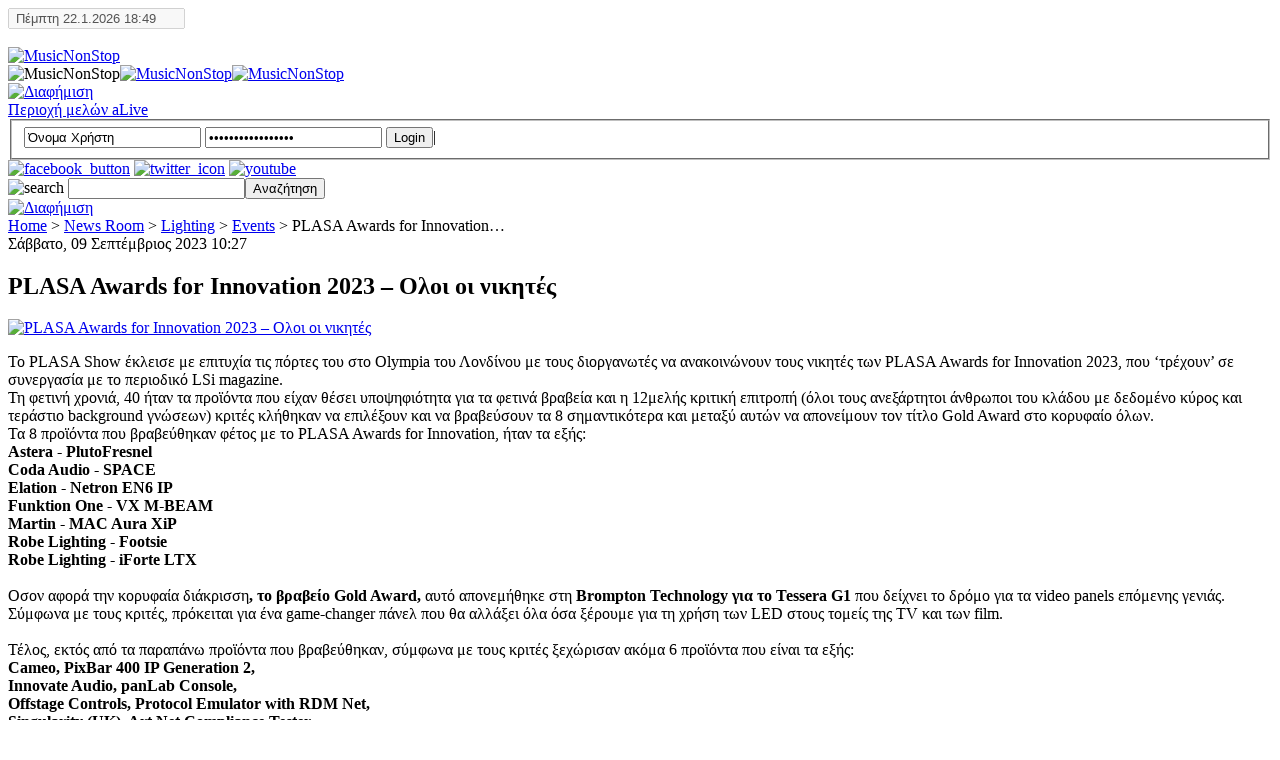

--- FILE ---
content_type: text/html; charset=utf-8
request_url: http://alive.gr/gr/newsroom/lighting/item/6273-plasa-awards-for-innovation-2023-%E2%80%93-%CE%BF%CE%BB%CE%BF%CE%B9-%CE%BF%CE%B9-%CE%BD%CE%B9%CE%BA%CE%B7%CF%84%CE%AD%CF%82.html
body_size: 8546
content:
<!DOCTYPE html PUBLIC "-//W3C//DTD XHTML 1.0 Transitional//EN" "http://www.w3.org/TR/xhtml1/DTD/xhtml1-transitional.dtd">
<html xmlns="http://www.w3.org/1999/xhtml" xml:lang="el-gr" lang="el-gr" >
<head>


  <base href="http://alive.gr/newsroom/lighting/item/6273-plasa-awards-for-innovation-2023-–-ολοι-οι-νικητές.html" />
  <meta http-equiv="content-type" content="text/html; charset=utf-8" />
  <meta name="robots" content="index, follow" />
  <meta name="keywords" content="PLASA Awards for Innovation 2023 – Ολοι οι νικητές,PLASA Awards for Innovation 2023," />
  <meta name="title" content="PLASA Awards for Innovation 2023 – Ολοι οι νικητές | aLive.gr" />
  <meta name="description" content="Το PLASA Show 2023 ολοκληρώθηκε με την ανακοίνωση των φετινών νικητών για τα PLASA Awards for Innovation 2023. Ας τους δούμε…" />
  <meta name="generator" content="Joomla! 1.5 - Open Source Content Management" />
  <title>PLASA Awards for Innovation 2023 – Ολοι οι νικητές | aLive.gr</title>
  <link href="/templates/alive/favicon.ico" rel="shortcut icon" type="image/x-icon" />
  <link rel="stylesheet" href="/media/system/css/modal.css" type="text/css" />
  <link rel="stylesheet" href="http://alive.gr/components/com_k2/css/k2.css" type="text/css" />
  <link rel="stylesheet" href="/modules/mod_jflanguageselection/tmpl/mod_jflanguageselection.css" type="text/css" />
  <script type="text/javascript" src="/media/system/js/mootools.js"></script>
  <script type="text/javascript" src="/media/system/js/modal.js"></script>
  <script type="text/javascript" src="http://alive.gr/components/com_k2/js/k2.js"></script>
  <script type="text/javascript">

		window.addEvent('domready', function() {

			SqueezeBox.initialize({});

			$$('a.modal').each(function(el) {
				el.addEvent('click', function(e) {
					new Event(e).stop();
					SqueezeBox.fromElement(el);
				});
			});
		});var K2RatingURL = 'http://alive.gr/';
  </script>
  <!--[if IE 7]><link href="http://alive.gr/components/com_k2/css/k2_ie7.css" rel="stylesheet" type="text/css" /><![endif]-->
  <!--[if lte IE 6]><link href="http://alive.gr/components/com_k2/css/k2_ie6.css" rel="stylesheet" type="text/css" /><![endif]-->
  <META property="og:title" content="PLASA Awards for Innovation 2023 – Ολοι οι νικητές" />
  <META property="og:type" content="article" />
  <META property="og:image" content="http://alive.gr/media/k2/items/cache/ee360d98617261c0cac3e3e015a7b0d2_L.jpg" />
  <META property="og:url" content="http://alive.gr/newsroom/lighting/item/6273-plasa-awards-for-innovation-2023-–-ολοι-οι-νικητές.html" />
  <META property="og:site_name" content="aLive.gr" />
  <META property="fb:admins" content="1373842858,100000272340359" />
  <META property="fb:page_id" content="137209533003026" />

    




<link rel="stylesheet" href="http://alive.gr/templates/alive/css/ie.css" type="text/css" media="print"/>
<link rel="stylesheet" href="http://alive.gr/templates/alive/css/alive.css" type="text/css" />

<link rel="stylesheet" type="text/css" href="/modules/mod_slidemenu/ddlevelsfiles/ddlevelsmenu-base.css" />
<link rel="stylesheet" type="text/css" href="/modules/mod_slidemenu/ddlevelsfiles/ddlevelsmenu-topbar.css" />
<link rel="stylesheet" type="text/css" href="/modules/mod_slidemenu/ddlevelsfiles/ddlevelsmenu-sidebar.css" />



<!--[if IE 7]>
<link rel="stylesheet" href="http://alive.gr/templates/alive/css/ie7.css" type="text/css" media="screen, projection">
<![endif]-->
	
<!--[if lte IE 6]>
<link href="/templates/alive/css/ie6.css" rel="stylesheet" type="text/css" />
<![endif]-->




<script type="text/javascript" src="/modules/mod_slidemenu/ddlevelsfiles/ddlevelsmenu.js"></script>

<script type="text/javascript">
	
	var updated_time = "";
	var tag = "";
	
	var dayNames = new Array("Κυριακή","Δευτέρα","Τρίτη","Τετάρτη","Πέμπτη","Παρασκευή","Σαββάτο");
	var monNames = new Array("January","February","March","April","May","June","July","August","September","October","November","December");
	
	var now = new Date();
	
	setInterval("time()",1000);
	
	function time(){
	today = new Date();
	
	//process Hours
	hours = today.getHours();
	month = now.getMonth()+1;
	
	//process Minutes
	minutes = today.getMinutes();
	if (minutes < 10){
	minutes = "0" + minutes;
	}//ends minutes IF
	
	//process Seconds
	seconds = today.getSeconds();
	if (seconds < 10){
	seconds = "0" + seconds;
	}//ends seconds IF
	
	updated_time =" " +  dayNames[now.getDay()] + " " + now.getDate()  +	"." +month + "." +now.getFullYear() +" " + hours + ":" + minutes ; 	
		
	document.getElementById("clock").value = updated_time;
	}
	</script>




</head>




<body >

<div  class="container">
		<div class="span-36 last">
			<div id="top_line" >
				<div id ="clock_container" ><input disabled="true" id="clock" readonly="text"></div>
															<div class="module_lang_selector">
			<div>
				<div>
					<div>
											<div id="jflanguageselection"><div class="rawimages"></div></div><!--Joom!fish V2.0.4 (Lightning)-->
<!-- &copy; 2003-2009 Think Network, released under the GPL. -->
<!-- More information: at http://www.joomfish.net -->
					</div>
				</div>
			</div>
		</div>
	
					
		</div>
	</div>
</div>


<div id="main" class="container">
	
	
		
		<div id="header" class="span-36 last">
			<br>
			<div class="span-12 first"><div id="logo" class="span-12 first"><a href="/"><img src="http://alive.gr/templates/alive/images/logo.jpg" alt="MusicNonStop" title="" class="png" /></a></div></div>
			<div id="header_right" class="span-24 last">
				<div id="header_right_top" class="span-24 last"><img src="http://alive.gr/templates/alive/images/alive_moto.png" alt="MusicNonStop" title="" class="png" id="alive_moto"/><a href="/"><img src="http://alive.gr/templates/alive/images/home_icon.png" alt="MusicNonStop" title="" class="png " id="home_icon"/></a><a href="/contact.html"><img src="http://alive.gr/templates/alive/images/mail_icon.png" alt="MusicNonStop" title="" class="png" id="mail_icon"/></a></div>
				<div id="header_right_bottom" class="span-24 last">
					
					<div id="header_right_1" class="span-8 first">
						<div id="header_right_1_top" class="span-8 last"></div>
						<div id="header_right_1_bottom" >
						
															<div class="module">
			<div>
				<div>
					<div>
											<div class="bannergroup">

<div class="banneritem"><a href="/gr/component/banners/click/102.html" target="_blank"><img src="http://alive.gr/images/banners/seosepe-banner-small.gif" alt="Διαφήμιση" /></a><div class="clr"></div>
	</div>

</div>					</div>
				</div>
			</div>
		</div>
	
							
						</div>
					</div>
					
					<div id="header_right_users" class="span-8">
						
											</div>
					
					<div id="header_right_newsletter" class="span-8 last">
						<div id="header_right_3_top" class="span-8 last"></div>
						<div id="header_right_newsletter_bottom" class="span-8 last">
															<div class="module">
			<div>
				<div>
					<div>
											
<div id="k2ModuleBox18" class="k2LoginBlock ">
	<form action="/gr/newsroom/lighting.html" method="post" name="login" id="form-login" >
	
				<div class="preText"><a target="_blank" href="/members.html">Περιοχή μελών aLive</a>
</div>
	  	  
	  <fieldset class="input">
	    
	      
	      <input id="modlgn_username" type="text" name="username" class="inputbox" alt="username"  value="Όνομα Χρήστη"/>
	    
	      
	      <input id="modlgn_passwd" type="password" name="passwd" class="inputbox"  alt="password" value="Κωδικός πρόσβασης" />
	    
	    
	    
	    <input type="submit" name="Submit" class="button" value="Login" />|
	    	  </fieldset>
	  
	 
	  
	  	  
	  <input type="hidden" name="option" value="com_user" />
	  <input type="hidden" name="task" value="login" />
	  <input type="hidden" name="return" value="L25ld3Nyb29tL2xpZ2h0aW5nL2l0ZW0vNjI3My1wbGFzYS1hd2FyZHMtZm9yLWlubm92YXRpb24tMjAyMy3igJMtzr/Ou86/zrktzr/OuS3Ovc65zrrOt8+Ezq3Pgi5odG1sP2xhbmc9Z3I=" />
	  <input type="hidden" name="ae932f4a404f381e08d5ac91002eec1e" value="1" />	</form>
</div>
					</div>
				</div>
			</div>
		</div>
	
												
						<div id ="fb_rss_tw_links">
																	<div class="module_fb_link">
			<div>
				<div>
					<div>
											<a target="_blank" href="http://facebook.alive.gr"><img alt="facebook_button" src="/images/stories/facebook_button.png" width="21" height="21" /></a> <a target="_blank" href="http://www.twitter.com/aliveonlinemaga"><img alt="twitter_icon" src="/images/stories/twitter_icon.png" width="21" height="21" /></a><a target="_blank" href="http://www.youtube.com/user/wwwaLivegr"><img style="margin-left: 4px;" alt="youtube" src="/images/stories/youtube.png" width="20" height="20" /></a>					</div>
				</div>
			</div>
		</div>
			<div class="module_rss">
			<div>
				<div>
					<div>
																</div>
				</div>
			</div>
		</div>
	
									
						</div>
						</div>
					</div>
					
				</div>
			</div>
		</div>
		
		
		
		<div id="main_content" class="span-36 last">
			
			
			
					
			
			<div  id="left_middle_columns" class="span-28 first">
									<div class="left-middle-container">
								<div class="module">
			<div>
				<div>
					<div>
											<div class="bannergroup">


</div>					</div>
				</div>
			</div>
		</div>
	
					</div>
								<div id="left_column" class="span-20 first">
					
						
																<div class="module_search">
			<div>
				<div>
					<div>
											<form action="index.php" method="post">
	<div class="search_search">
		<img src="/templates/alive/images/search_icon.png" alt="search" title="" class="png" id="search_icon"/>
		<input name="searchword" id="mod_search_searchword" maxlength="20" alt="Αναζήτηση" class="inputbox_search" type="text" size="20" value=""  onblur="if(this.value=='') this.value='αναζήτηση...';" onfocus="if(this.value=='αναζήτηση...') this.value='';" /><input type="submit" value="Αναζήτηση" class="button_search" onclick="this.form.searchword.focus();"/>	</div>
	<input type="hidden" name="task"   value="search" />
	<input type="hidden" name="option" value="com_search" />
	<input type="hidden" name="Itemid" value=18 />
</form>					</div>
				</div>
			</div>
		</div>
			<div class="module">
			<div>
				<div>
					<div>
											<div class="bannergroup">

<div class="banneritem"><a href="/gr/component/banners/click/44.html" target="_blank"><img src="http://alive.gr/images/banners/euthimiadis_490x95_high_45_years.gif" alt="Διαφήμιση" /></a><div class="clr"></div>
	</div>

</div>					</div>
				</div>
			</div>
		</div>
			<div class="module">
			<div>
				<div>
					<div>
											<div id="breadcrumbs_container">
<span class="breadcrumbs pathway">
<a href="http://alive.gr/" class="pathway">Home</a> > <a href="/gr/newsroom.html" class="pathway">News Room</a> > <a href="/gr/newsroom/lighting.html" class="pathway">Lighting</a> > <a href="/gr/reviews/events.html" class="pathway">Events</a> > <span class="last_crumb">PLASA Awards for Innovation&#8230;</span></span>
</div>
					</div>
				</div>
			</div>
		</div>
			<div class="module">
			<div>
				<div>
					<div>
											


					</div>
				</div>
			</div>
		</div>
	
							
						
						<!-- BEGIN: CONTENT -->
						
<!-- Start K2 Item Layout -->
<span id="startOfPageId6273"></span>

<div id="k2Container" class="itemView">

	<!-- Plugins: BeforeDisplay -->
		
	<!-- K2 Plugins: K2BeforeDisplay -->
	
	
	<div class="itemHeader">
	
				<!-- Date created -->
		<div class="itemDateCreated">
			Σάββατο, 09 Σεπτέμβριος 2023 10:27		</div>
			
	  	  <!-- Item title -->
	  <h2 class="itemTitle">
	  	PLASA Awards for Innovation 2023 – Ολοι οι νικητές	  	
	  	
	  </h2>
	  
				
  </div>

  <!-- Plugins: AfterDisplayTitle -->
    
  <!-- K2 Plugins: K2AfterDisplayTitle -->
  
	  <div class="itemToolbar">
		<ul>
						
			
			
						
						
						
					</ul>
		<div class="clr"></div>
  </div>
	
	

  <div class="itemBody">

	  <!-- Plugins: BeforeDisplayContent -->
	  	  
	  <!-- K2 Plugins: K2BeforeDisplayContent -->
	  
	  	  <!-- Item Image -->
	  <div class="itemImageBlock">
		  <span class="itemImage">
		  	<a class="modal" href="http://alive.gr/media/k2/items/cache/ee360d98617261c0cac3e3e015a7b0d2_XL.jpg" title="Click to preview image">
		  		<img src="http://alive.gr/media/k2/items/cache/ee360d98617261c0cac3e3e015a7b0d2_L.jpg" alt="PLASA Awards for Innovation 2023 – Ολοι οι νικητές" style="width:460px; height:auto;" />
		  	</a>
		  </span>
		  
		  		  
		  		  
		  <div class="clr"></div>
	  </div>
	  	  
	  	  
	  
	  	  <!-- Item fulltext -->
	  <div class="itemFullText">
	  	<p>To PLASA Show έκλεισε με επιτυχία τις πόρτες του στο Olympia του Λονδίνου με τους διοργανωτές να ανακοινώνουν τους νικητές των PLASA Awards for Innovation 2023, που ‘τρέχουν’ σε συνεργασία με το περιοδικό LSi magazine. <br /> Τη φετινή χρονιά, 40 ήταν τα προϊόντα που είχαν θέσει υποψηφιότητα για τα φετινά βραβεία και η 12μελής κριτική επιτροπή (όλοι τους ανεξάρτητοι άνθρωποι του κλάδου με δεδομένο κύρος και τεράστιο background γνώσεων) κριτές κλήθηκαν να επιλέξουν και να βραβεύσουν τα 8 σημαντικότερα και μεταξύ αυτών να απονείμουν τον τίτλο Gold Award στο κορυφαίο όλων. <br /> Τα 8 προϊόντα που βραβεύθηκαν φέτος με το PLASA Awards for Innovation, ήταν τα εξής: <strong><br />Astera - PlutoFresnel</strong> <strong><br />Coda Audio - SPACE<br /> Elation - Netron EN6 IP<br /> Funktion One - VX M-BEAM<br /> Martin - MAC Aura XiP<br /> Robe Lighting - Footsie<br /> Robe Lighting - iForte LTX<br /> <br /></strong>Οσον αφορά την κορυφαία διάκρισση<strong>, το βραβείο Gold Award</strong><strong>, </strong>αυτό<strong> </strong>απονεμήθηκε στη<strong> </strong><strong>Brompton Technology</strong><strong> για το Tessera G1</strong><strong> </strong>που δείχνει το δρόμο για τα video panels επόμενης γενιάς. Σύμφωνα με τους κριτές, πρόκειται για ένα game-changer πάνελ που θα αλλάξει όλα όσα ξέρουμε για τη χρήση των LED στους τομείς της TV και των film. <br /> <br />Τέλος, εκτός από τα παραπάνω προϊόντα που βραβεύθηκαν, σύμφωνα με τους κριτές ξεχώρισαν ακόμα 6 προϊόντα που είναι τα εξής: <strong><br />Cameo, PixBar 400 IP Generation 2</strong><strong>,<br /> Innovate Audio, panLab Console</strong><strong>,<br /> Offstage Controls, Protocol Emulator with RDM Net</strong><strong>,<br /> Singularity (UK), Art Net Compliance Tester</strong><strong>,<br /> SpectralBot Djinni &amp; the SpectralBot Platform</strong><strong>,<br /> APT-GB, conn AV</strong><strong>…<br /> <br /> Τέλος, το φετινό Gottelier Award</strong> απονεμήθηκε στον Howard Eaton της εταιρίας Howard Eaton Lighting.</p>
Ο Howard Eaton είναι γνωστός για τις εξατομικευμένες λύσεις του που έχουν φέρει κυριολεκτικά ‘μαγεία’ σε αμέτρητες θεατρικές παραγωγές σε όλο τον κόσμο. Από το ιπτάμενο αυτοκίνητο του Chitty Chitty Bang Bang, στον πολυέλαιο που συντρίβεται στο The Phantom of the Opera, έως τους στους ιπτάμενους Ολυμπιακούς δακτυλίους στους Ολυμπιακούς αγώνες του Λονδίνου το 2012. <br /> Παραλαμβάνοντας το βραβείο του ο Howard ανέφερε: «Ευχαριστώ, είμαι μάλλον συγκλονισμένος, δεν το περίμενα Αυτό! Ευχαριστώ όλους όσους ψήφισαν και ευχαριστώ την PLASA – είναι μεγάλη τιμή».<br /> <br /> Περισσότερες πληροφορίες θα βρείτε στο site της διοργάνωσης<br /> <br /> <strong>Επαφή<br /> <a href="https://www.plasa.org/" target="_blank">PLASA</a></strong><a href="https://www.plasa.org/" target="_blank"><br /></a> <br />	  </div>
	  	  
	  		
		<div class="clr"></div>

	  	  
		
	  <!-- Plugins: AfterDisplayContent -->
	  	  
	  <!-- K2 Plugins: K2AfterDisplayContent -->
	  
	  <div class="clr"></div>
  </div>

  <div class="fb_like_container">

    

    <iframe src="http://www.facebook.com/plugins/like.php?href=http://alive.gr/newsroom/lighting/item/6273-plasa-awards-for-innovation-2023-–-ολοι-οι-νικητές.html&amp;layout=standard&amp;show_faces=false&amp;width=480&amp;action=like&amp;font=arial&amp;colorscheme=light&amp;height=35" scrolling="no" frameborder="0" style="border:none; overflow:hidden; width:480px; height:35px;" allowTransparency="true"></iframe>
      
  </div>

    <div class="itemLinks">

		
				
	  
	  
	  
	  
		<div class="clr"></div>
  </div>
    
  
  
  
  	
	
		
	
	<div class="clr"></div>

    
  
    <div class="rate_email_top">
	<!-- Item Rating -->
	<div class="itemRatingBlock">
		
		<div class="itemRatingForm">
			<span>Rate this item</span> 
			<ul class="itemRatingList">
				<li class="itemCurrentRating" id="itemCurrentRating6273" style="width:100%;"></li>
				<li><a href="#" rel="6273" title="1 star out of 5" class="one-star">1</a></li>
				<li><a href="#" rel="6273" title="2 stars out of 5" class="two-stars">2</a></li>
				<li><a href="#" rel="6273" title="3 stars out of 5" class="three-stars">3</a></li>
				<li><a href="#" rel="6273" title="4 stars out of 5" class="four-stars">4</a></li>
				<li><a href="#" rel="6273" title="5 stars out of 5" class="five-stars">5</a></li>
			</ul>
			<div id="itemRatingLog6273" class="itemRatingLog">(1 vote)</div>
			
		</div>
		
	</div>
	
			<!-- Email Button -->
			
				<a class="itemEmailLink" onclick="window.open(this.href,'win2','width=400,height=350,menubar=yes,resizable=yes'); return false;" href="/gr/component/mailto/?tmpl=component&amp;link=aHR0cDovL2FsaXZlLmdyL2dyL25ld3Nyb29tL2xpZ2h0aW5nL2l0ZW0vNjI3My1wbGFzYS1hd2FyZHMtZm9yLWlubm92YXRpb24tMjAyMy3igJMtzr%2FOu86%2Fzrktzr%2FOuS3Ovc65zrrOt8+Ezq3Pgi5odG1s">
					<img src="/components/com_k2/images/system/email_link.png" alt="email_link" /><span>E-mail</span>
				</a>
			
	
  
		
	</div>
	  	  <!-- Item social links -->
		<div class="itemSocialLinksBlock">
			<span>Social sharing</span>
			<ul class="itemSocialLinks">
				<li><a class="delicious" title="Add to Delicious" href="http://del.icio.us/post?url=http%3A%2F%2Falive.gr%2Fgr%2Fnewsroom%2Flighting%2Fitem%2F6273-plasa-awards-for-innovation-2023-%E2%80%93-%CE%BF%CE%BB%CE%BF%CE%B9-%CE%BF%CE%B9-%CE%BD%CE%B9%CE%BA%CE%B7%CF%84%CE%AD%CF%82.html&amp;title=PLASA+Awards+for+Innovation+2023+%E2%80%93+%CE%9F%CE%BB%CE%BF%CE%B9+%CE%BF%CE%B9+%CE%BD%CE%B9%CE%BA%CE%B7%CF%84%CE%AD%CF%82" target="_blank"><span>Add to Delicious</span></a></li>
				<li><a class="digg" title="Digg this" href="http://digg.com/submit?url=http%3A%2F%2Falive.gr%2Fgr%2Fnewsroom%2Flighting%2Fitem%2F6273-plasa-awards-for-innovation-2023-%E2%80%93-%CE%BF%CE%BB%CE%BF%CE%B9-%CE%BF%CE%B9-%CE%BD%CE%B9%CE%BA%CE%B7%CF%84%CE%AD%CF%82.html&amp;title=PLASA+Awards+for+Innovation+2023+%E2%80%93+%CE%9F%CE%BB%CE%BF%CE%B9+%CE%BF%CE%B9+%CE%BD%CE%B9%CE%BA%CE%B7%CF%84%CE%AD%CF%82" target="_blank"><span>Digg this</span></a></li>
				<li><a class="reddit" title="Add to Reddit" href="http://reddit.com/submit?url=http%3A%2F%2Falive.gr%2Fgr%2Fnewsroom%2Flighting%2Fitem%2F6273-plasa-awards-for-innovation-2023-%E2%80%93-%CE%BF%CE%BB%CE%BF%CE%B9-%CE%BF%CE%B9-%CE%BD%CE%B9%CE%BA%CE%B7%CF%84%CE%AD%CF%82.html&amp;title=PLASA+Awards+for+Innovation+2023+%E2%80%93+%CE%9F%CE%BB%CE%BF%CE%B9+%CE%BF%CE%B9+%CE%BD%CE%B9%CE%BA%CE%B7%CF%84%CE%AD%CF%82" target="_blank"><span>Add to Reddit</span></a></li>
				<li><a class="stumble" title="Add to StumbleUpon" href="http://www.stumbleupon.com/submit?url=http%3A%2F%2Falive.gr%2Fgr%2Fnewsroom%2Flighting%2Fitem%2F6273-plasa-awards-for-innovation-2023-%E2%80%93-%CE%BF%CE%BB%CE%BF%CE%B9-%CE%BF%CE%B9-%CE%BD%CE%B9%CE%BA%CE%B7%CF%84%CE%AD%CF%82.html&amp;title=PLASA+Awards+for+Innovation+2023+%E2%80%93+%CE%9F%CE%BB%CE%BF%CE%B9+%CE%BF%CE%B9+%CE%BD%CE%B9%CE%BA%CE%B7%CF%84%CE%AD%CF%82" target="_blank"><span>Add to StumbleUpon</span></a></li>
				<li><a class="facebook" title="Add to Facebook" href="http://www.facebook.com/share.php?u=http%3A%2F%2Falive.gr%2Fgr%2Fnewsroom%2Flighting%2Fitem%2F6273-plasa-awards-for-innovation-2023-%E2%80%93-%CE%BF%CE%BB%CE%BF%CE%B9-%CE%BF%CE%B9-%CE%BD%CE%B9%CE%BA%CE%B7%CF%84%CE%AD%CF%82.html&amp;t=PLASA+Awards+for+Innovation+2023+%E2%80%93+%CE%9F%CE%BB%CE%BF%CE%B9+%CE%BF%CE%B9+%CE%BD%CE%B9%CE%BA%CE%B7%CF%84%CE%AD%CF%82" target="_blank"><span>Add to Facebook</span></a></li>
				<li><a class="myspace" title="Add to MySpace" href="http://www.myspace.com/Modules/PostTo/Pages/?l=3&amp;u=http%3A%2F%2Falive.gr%2Fgr%2Fnewsroom%2Flighting%2Fitem%2F6273-plasa-awards-for-innovation-2023-%E2%80%93-%CE%BF%CE%BB%CE%BF%CE%B9-%CE%BF%CE%B9-%CE%BD%CE%B9%CE%BA%CE%B7%CF%84%CE%AD%CF%82.html&amp;t=PLASA+Awards+for+Innovation+2023+%E2%80%93+%CE%9F%CE%BB%CE%BF%CE%B9+%CE%BF%CE%B9+%CE%BD%CE%B9%CE%BA%CE%B7%CF%84%CE%AD%CF%82" target="_blank"><span>Add to MySpace</span></a></li>
				<li><a class="technorati" title="Add to Technorati" href="http://www.technorati.com/faves?add=http%3A%2F%2Falive.gr%2Fgr%2Fnewsroom%2Flighting%2Fitem%2F6273-plasa-awards-for-innovation-2023-%E2%80%93-%CE%BF%CE%BB%CE%BF%CE%B9-%CE%BF%CE%B9-%CE%BD%CE%B9%CE%BA%CE%B7%CF%84%CE%AD%CF%82.html" target="_blank"><span>Add to Technorati</span></a></li>
				<li class="clr"></li>
			</ul>
			<div class="clr"></div>
		</div>
	    
  

  
  <!-- Plugins: AfterDisplay -->
    
  <!-- K2 Plugins: K2AfterDisplay -->
  
    
   <!-- Item comments -->
  <a name="itemCommentsAnchor" id="itemCommentsAnchor"></a>
  
  <div class="itemComments">
  
	  	  
	  
			  
	  	  		<div>Login to post comments</div>
	  	  
  </div>
  
	<div class="itemBackToTop">
		<img src="/components/com_k2/images/system/to_top_icon.png" alt="to_top_icon" /><a href="/gr/reviews/events/item/6273-plasa-awards-for-innovation-2023-–-ολοι-οι-νικητές.html#startOfPageId6273">back to top</a>
	</div>
	
	<div class="clr"></div>
</div>
<!-- End K2 Item Layout -->

<!-- JoomlaWorks "K2" (v2.2) | Learn more about K2 at http://getk2.org -->


						<!-- END: CONTENT -->	
						
						<div id="left_column_top" class="span-18 prepend-1 append-1 last">
																<div class="module">
			<div>
				<div>
					<div>
											<div class="bannergroup">


</div>					</div>
				</div>
			</div>
		</div>
			<div class="module">
			<div>
				<div>
					<div>
											<div class="bannergroup">

<div class="banneritem"><a href="/gr/component/banners/click/103.html" target="_blank"><img src="http://alive.gr/images/banners/metroaudio-la-promo-2.gif" alt="Διαφήμιση" /></a><div class="clr"></div>
	</div>

</div>					</div>
				</div>
			</div>
		</div>
	
							
						</div>
						
						
				</div>
				
				<div id="middle_column" class="span-8 last">
															<div class="module">
			<div>
				<div>
					<div>
											<div class="bannergroup">

<div class="banneritem"><a href="/gr/component/banners/click/97.html" target="_blank"><img src="http://alive.gr/images/banners/pa-solutions-chauvet-250509.gif" alt="Διαφήμιση" /></a><div class="clr"></div>
	</div>

</div>					</div>
				</div>
			</div>
		</div>
			<div class="module">
			<div>
				<div>
					<div>
											<div class="bannergroup">

<div class="banneritem"><a href="/gr/component/banners/click/106.html" target="_blank"><img src="http://alive.gr/images/banners/audiovision-wyrestorm-20260120.gif" alt="Διαφήμιση" /></a><div class="clr"></div>
	</div>

</div>					</div>
				</div>
			</div>
		</div>
			<div class="module">
			<div>
				<div>
					<div>
											<div class="bannergroup">


</div>					</div>
				</div>
			</div>
		</div>
	
							
				</div>
				
				
				<div class="prepend-1 span-27 last">
					<div id="bottom_banner_wide">
						
					</div>
				</div>
				
				<div class="prepend-1 span-27 last">
					<div id="left_column_bottom">
						
					</div>
				</div>
			</div>
			
			<div id="right_column" class="span-8 last">
													<div class="module">
			<div>
				<div>
					<div>
											<div class="bannergroup">

<div class="banneritem"><a href="/gr/component/banners/click/75.html" target="_blank"><img src="http://alive.gr/images/banners/kariotis20241022.gif" alt="Διαφήμιση" /></a><div class="clr"></div>
	</div>

</div>					</div>
				</div>
			</div>
		</div>
			<div class="module">
			<div>
				<div>
					<div>
											<div class="bannergroup">

<div class="banneritem"><a href="/gr/component/banners/click/37.html" target="_blank"><img src="http://alive.gr/images/banners/Omikron202509_200x200.gif" alt="Διαφήμιση" /></a><div class="clr"></div>
	</div>

</div>					</div>
				</div>
			</div>
		</div>
			<div class="module">
			<div>
				<div>
					<div>
											<div class="bannergroup">

<div class="banneritem"><a href="/gr/component/banners/click/95.html" target="_blank"><img src="http://alive.gr/images/banners/siriussound20231205.gif" alt="Διαφήμιση" /></a><div class="clr"></div>
	</div>

</div>					</div>
				</div>
			</div>
		</div>
			<div class="module">
			<div>
				<div>
					<div>
											<div class="bannergroup">


</div>					</div>
				</div>
			</div>
		</div>
			<div class="module">
			<div>
				<div>
					<div>
											<div class="bannergroup">

<div class="banneritem"><a href="/gr/component/banners/click/110.html" target="_blank"><img src="http://alive.gr/images/banners/av20241206.gif" alt="Διαφήμιση" /></a><div class="clr"></div>
	</div>

</div>					</div>
				</div>
			</div>
		</div>
			<div class="module">
			<div>
				<div>
					<div>
											<div class="bannergroup">

<div class="banneritem"><a href="/gr/component/banners/click/90.html" target="_blank"><img src="http://alive.gr/images/banners/spacelights-20250501_200x200pixels.gif" alt="Διαφήμιση" /></a><div class="clr"></div>
	</div>

</div>					</div>
				</div>
			</div>
		</div>
			<div class="module">
			<div>
				<div>
					<div>
											<div class="bannergroup">


</div>					</div>
				</div>
			</div>
		</div>
			<div class="module">
			<div>
				<div>
					<div>
											<div class="bannergroup">

<div class="banneritem"><a href="/gr/component/banners/click/105.html" target="_blank"><img src="http://alive.gr/images/banners/audiovision-klvr-20260120.gif" alt="Διαφήμιση" /></a><div class="clr"></div>
	</div>

</div>					</div>
				</div>
			</div>
		</div>
			<div class="module">
			<div>
				<div>
					<div>
											<div class="bannergroup">


</div>					</div>
				</div>
			</div>
		</div>
			<div class="module">
			<div>
				<div>
					<div>
											<div class="bannergroup">

<div class="banneritem"><a href="/gr/component/banners/click/107.html" target="_blank"><img src="http://alive.gr/images/banners/rackeys-250508.gif" alt="Διαφήμιση" /></a><div class="clr"></div>
	</div>

</div>					</div>
				</div>
			</div>
		</div>
			<div class="module">
			<div>
				<div>
					<div>
											<div class="bannergroup">


</div>					</div>
				</div>
			</div>
		</div>
			<div class="module">
			<div>
				<div>
					<div>
											<div class="bannergroup">

<div class="banneritem"><a href="/gr/component/banners/click/84.html" target="_blank"><img src="http://alive.gr/images/banners/stage-art-200x200.jpg" alt="Διαφήμιση" /></a><div class="clr"></div>
	</div>

</div>					</div>
				</div>
			</div>
		</div>
			<div class="module">
			<div>
				<div>
					<div>
											<div class="bannergroup">

<div class="banneritem"><a href="/gr/component/banners/click/109.html" target="_blank"><img src="http://alive.gr/images/banners/hountoumadis250904.gif" alt="Διαφήμιση" /></a><div class="clr"></div>
	</div>

</div>					</div>
				</div>
			</div>
		</div>
			<div class="module">
			<div>
				<div>
					<div>
											<div class="bannergroup">


</div>					</div>
				</div>
			</div>
		</div>
			<div class="module">
			<div>
				<div>
					<div>
											<div class="bannergroup">


</div>					</div>
				</div>
			</div>
		</div>
			<div class="module">
			<div>
				<div>
					<div>
											<div class="bannergroup">


</div>					</div>
				</div>
			</div>
		</div>
			<div class="module">
			<div>
				<div>
					<div>
											<div class="bannergroup">

<div class="banneritem"><a href="/gr/component/banners/click/76.html" target="_blank"><img src="http://alive.gr/images/banners/audiovision-3-brands.gif" alt="Διαφήμιση" /></a><div class="clr"></div>
	</div>

</div>					</div>
				</div>
			</div>
		</div>
			<div class="module">
			<div>
				<div>
					<div>
											<div class="bannergroup">

<div class="banneritem"><a href="/gr/component/banners/click/66.html" target="_blank"><img src="http://alive.gr/images/banners/PAVLOS_SAPOYNTZHS_BOOK_200X140.gif" alt="Διαφήμιση" /></a><div class="clr"></div>
	</div>

</div>					</div>
				</div>
			</div>
		</div>
			<div class="module">
			<div>
				<div>
					<div>
											<div class="bannergroup">

<div class="banneritem"><a href="/gr/component/banners/click/8.html" target="_blank"><img src="http://alive.gr/images/banners/dna-systems-200x14-202103.gif" alt="Διαφήμιση" /></a><div class="clr"></div>
	</div>

</div>					</div>
				</div>
			</div>
		</div>
			<div class="module">
			<div>
				<div>
					<div>
											<div class="bannergroup">


</div>					</div>
				</div>
			</div>
		</div>
			<div class="module">
			<div>
				<div>
					<div>
											<div class="bannergroup">


</div>					</div>
				</div>
			</div>
		</div>
	
							
			</div>
			
		</div>
		
		
	</div>
</div>


<div id="footer">
	<div class="container">
	<div  class="span-36 last footer_header_background" >
		<div id="footer_header" class="" >
			<img src="http://alive.gr/templates/alive/images/market_guide.png" alt="Οδηγός Αγοράς" title="" class="png" />
		</div>	
	</div>
	<div class="span-36 last">
	<div id="footer_content" >
			
			<span class="footer_list_container">
			<ul class="market_guide_footer">
			<li><a href="/market-guide-companies.html">Κατασκευαστές - Αντιπρόσωποι</a></li>
			<li><a href="/market-guide.html">PA/Rental Εταιρίες</a></li>
			<li><a href="/market-guide.html">Installation Companies</a></li>
			<li><a href="/market-guide.html">Retail - Dealers</a></li>
			<li><a href="/market-guide.html">Studio Πρόβας</a></li>
			<li><a href="/market-guide.html">Mastering - Studio</a></li>
			<li><a href="/market-guide.html">Post Production</a></li>
			<li><a href="/market-guide.html">Studio Ηχογραφήσεων</a></li>
			<li><a href="/market-guide.html">Online Recording Services</a></li>
			
			</ul>
			</span>
			
			<span class="footer_list_container">
			<ul class="market_guide_footer">
			<li><a href="/market-guide.html">Ηχολήπτες</a></li>
			<li><a href="/market-guide.html">Sound Designers</a></li>
			<li><a href="/market-guide.html">Φωτιστές</a></li>
			<li><a href="/market-guide.html">Lighting Designers</a></li>
			
			<li><a href="/market-guide.html">Video Engineers</a></li>
			<li><a href="/market-guide.html">Τεχνικοί</a></li>
			<li><a href="/market-guide.html">Broadcasters</a></li>
			<li><a href="/market-guide.html">DJ’s - VJ’s</a></li>
			<li><a href="/market-guide.html">Mobile Recording - OB Van</a></li>
			</ul>
			</span>
			
			<span class="footer_list_container">
			<ul class="market_guide_footer">
			
			<li><a href="/market-guide.html">Service συσκευών</a></li>
			<li><a href="/market-guide.html">Roadies - Υποστήριξη Συναυλιών</a></li>
			<li><a href="/market-guide.html">Σχεδιασμός Studio</a></li>
			<li><a href="/market-guide.html">Ακουστική Χώρων</a></li>
			<li><a href="/market-guide.html">Ηλεκτρακουστικές Μελέτες</a></li>
			<li><a href="/market-guide.html">Rack – Flight Cases</a></li>			
			<li><a href="/market-guide.html">Back Line Εξοπλισμός</a></li>
			
			
			<li><a href="/market-guide.html">Αναλώσιμα - Παρελκόμενα – Αξεσουάρ</a></li>
			<li><a href="/market-guide.html">Εξέδρες – Ικριώματα – Ειδικές Κατασκευές</a></li>
			
			
			</ul>
			</span>
			
			<span class="footer_list_container">
			<ul class="market_guide_footer">
			<li><a href="/market-guide.html">Διοργανώσεις Συναυλιών - Εvents</a></li>
			<li><a href="/market-guide.html">Dry Hire</a></li>
			<li><a href="/market-guide.html">Ε-shop</a></li>
			<li><a href="/market-guide.html">DJ shop</a></li>
			<li><a href="/market-guide.html">MusicTech shop</a></li>
			<li><a href="/market-guide.html">Μουσικά Οργανα</a></li>
			<li><a href="/market-guide.html">Μουσική Τεχνολογία</a></li>
			<li><a href="/market-guide.html">Εκπαίδευση (Σχολές, Σεμινάρια, Workshop)</a></li>
			</ul>
			</span>
			
				
	</div>
	</div>
	</div>
	<div id="footer_links"><a href="/about.html">Ταυτότητα</a> <span class="orange">|</span> <a href="/advertising.html">Διαφήμιση</a> <span class="orange"> |</span><a href="/terms.html"> Όροι Χρήσης</a>  <span class="orange">|</span> <a href="/contact.html">Επικοινωνία</a> <span class="orange">|</span> <a href="/members.html">Περιοχή Μελών</a></div>
	<div id="powered_by"><a href="http://www.busybee.gr"><img src="http://alive.gr/templates/alive/images/powered_by.png" alt="MusicNonStop" title="" class="png" /></a></div>
	
</div>




<script type="text/javascript">
var gaJsHost = (("https:" == document.location.protocol) ? "https://ssl." : "http://www.");
document.write(unescape("%3Cscript src='" + gaJsHost + "google-analytics.com/ga.js' type='text/javascript'%3E%3C/script%3E"));
</script>
<script type="text/javascript">
try {
var pageTracker = _gat._getTracker("UA-9306277-7");
pageTracker._trackPageview();
} catch(err) {}</script>


</body>
</html>
